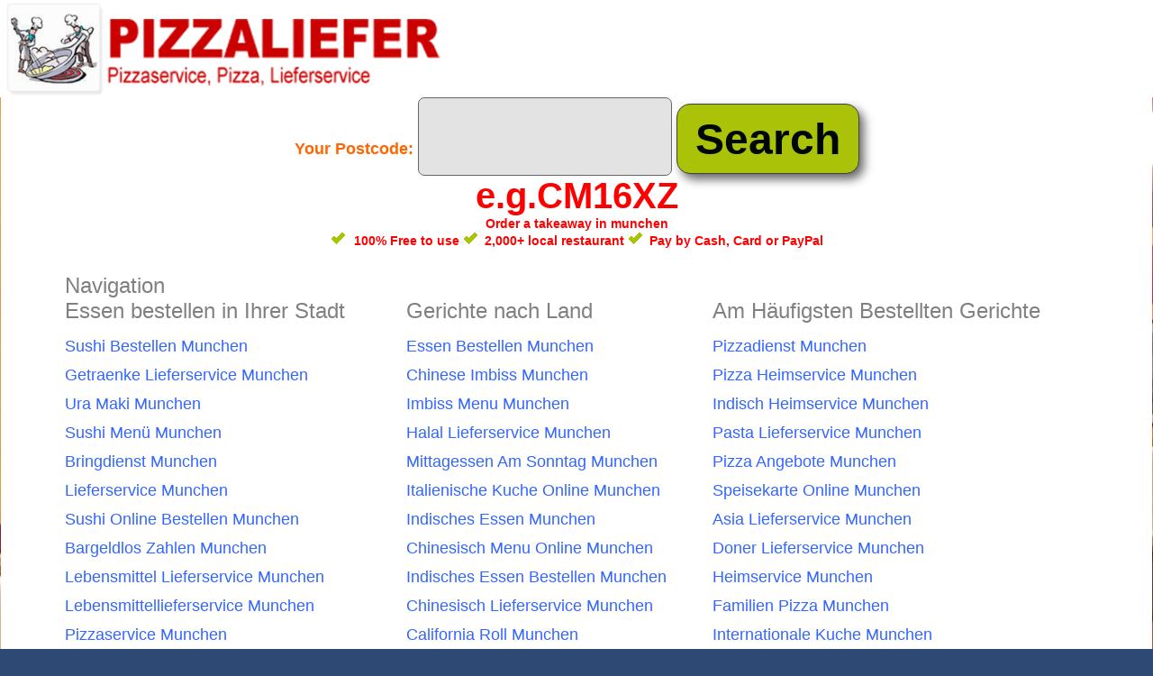

--- FILE ---
content_type: text/html; charset=UTF-8
request_url: https://www.pizzaliefer.net/pizza-angebote/munchen
body_size: 8967
content:




<HTML><HEAD>
<SCRIPT language=JavaScript SRC="/ShadowValidation.js" type=text/javascript></SCRIPT>
<script language="javascript" type="text/javascript">
function popitup(url) {
	newwindow=window.open(url,'name','height=450,width=500,left=250,top=200,scrollbars=yes');
	if (window.focus) {newwindow.focus()}
	return false;
	}

function show(){
	alert("Ihre PLZ");
	document.PLZSucheLeftForm.zipcode.focus();
}

</script>

<title>pizza-angebote-81549-Munchen, Indian Food munchen  , Halal Food munchen  , Chinese munchen  , Takeaway munchen   </title>
<meta http-equiv="Content-type" content="text/html; charset=utf-8" />
<meta name="description" content=".Order from local munchen  takeaways online with PIZZAORDER.CO.UK, the UK's leader pizza-angebote and food delivery with over 17,000 restaurant menus offering Indian Food munchen  , Halal Food munchen  , Chinese munchen  , Takeaway munchen  ,Thai and more in munchen  ." />
<meta name="robots" content="all" />
<meta name="keywords" content="pizza-angebote-81549-Munchen, Order Takeaway munchen  , Food Delivery munchen  , Order Food Online munchen  "  />


<link rel="canonical" href="https://pizzaliefer.net/pizza-angebote/munchen"/>




<LINK href="/scripts/site.css" type=text/css rel=stylesheet>
<LINK href="/scripts/indexstyle.css" type=text/css rel=stylesheet>
<style type="text/css">
<!--
a:link {
	text-decoration: none;
}
a:visited {
	text-decoration: none;
}
a:hover {
	text-decoration: none;
}
a:active {
	text-decoration: none;
}
.fairy {
	font-family: Verdana, Arial, Helvetica, sans-serif;
	font-size: 10px;
	color: #000;
	text-align: left;
}
body {
	margin-left: 0px;
	margin-top: 0px;
	margin-right: 0px;
	margin-bottom: 0px;
	background-image: url(https://pizzaliefer.net/images/bg.jpg);
}
.LeftTable tbody tr .LeftText div .LeftTable tbody tr .LeftText form .style62 table tr td table tr .style109 table tr td .fairy font {
	color: #000;
}
.searchbox {
	font-family: Verdana, Geneva, sans-serif;
	font-size: 40px;
	font-style: normal;
	font-weight: bold;
	font-variant: normal;
	text-decoration: none;
	color: #FFF;
	background-color: #A9C80F;
}
.type {
	font-family: Verdana, Geneva, sans-serif;
	font-size: 40px;
	font-weight: bold;
	color: #F00;
	text-decoration: none;
}
.LeftTable tbody tr .LeftText div .LeftTable tbody tr .LeftText form .style62 .fairy strong strong {
	font-size: 14px;
	text-align: center;
}
.align {
	text-align: right;
}
.fairy strong {
	text-align: center;
}
.style11 {
	color: #CC6600;
	font-weight: bold;
}
a:link {
	text-decoration: none;
	color: #000000;
}
a:visited {
	text-decoration: none;
}
a:hover {
	text-decoration: none;
}
a:active {
	text-decoration: none;
}
.style22 {color: #CC6600}

.specialLink { color:pink; }
a.specialLink:link {color: #FF0000; font-size: 16px;}
a.specialLink:visited {color: #FF0000; font-size: 16px;}
a.specialLink:hover {color: #FF0000; font-size: 16px;}
a.specialLink:active {color: #FF0000; font-size: 16px;}



-->
</style>

<style type="text/css">
<!--
.plz {
	font-size: 40px;
	font-style: normal;
	line-height: 60px;
	font-weight: bold;
	font-variant: normal;
	color: #000000;
	text-decoration: none;
	text-align: center;
	background-color: #a9c80f;
	letter-spacing: normal;
	vertical-align: super;
	word-spacing: normal;
	white-space: pre;
	display: marker;
	text-transform: none;
}
.search {
	color: #000000;
	font-size: 36px;
	font-style: normal;
	line-height: normal;
	font-weight: bold;
	font-variant: normal;
	text-transform: none;
	clear: none;
	float: none;
	height: auto;
	width: auto;
	border-top-style: none;
	border-right-style: none;
	border-bottom-style: none;
	border-left-style: none;
	list-style-type: none;
	position: fixed;
	letter-spacing: normal;
	vertical-align: top;
	word-spacing: normal;
	text-decoration: none;
}
.searchbox {
	font-size: 40px;
	font-style: normal;
	font-weight: bold;
	font-variant: normal;
	color: #FFF;
	text-decoration: none;
	font-family: "Arial Black", Gadget, sans-serif;
	background-color: #A9C80F;
}
.style37 {
	color: #000000;
	font-weight: bold;
}
.style61 {font-family: Verdana, Arial, Helvetica, sans-serif; color: #FF6600; font-size: 24px; font-weight: bold; }
.style81 {font-size: 12px; color: #FFFFFF; font-family: Verdana, Arial, Helvetica, sans-serif;}
.style28 {color: #FF0000; font-size: 14px; font-family: Verdana, Geneva, sans-serif; font-weight: bold; }


.searchbox1 {	font-family: Verdana, Geneva, sans-serif;
	font-size: 40px;
	font-style: normal;
	font-weight: bold;
	font-variant: normal;
	text-decoration: none;
	color: #FFF;
	background-color: #A9C80F;
}
.searchbox1 {	font-size: 50px;
	font-style: normal;
	line-height: none;
	font-weight: bold;
	font-variant: normal;
	text-transform: capitalize;
	color: #FFF;
	text-decoration: none;
	font-family: "Arial Black", Gadget, sans-serif;
	background-color: #A9C80F;
	border-top-style: none;
	border-right-style: none;
	border-bottom-style: none;
	border-left-style: none;
}
.style8 {font-size: 12px; color: #FC050B; font-family: Verdana, Arial, Helvetica, sans-serif;}
-->

.btn {
  -webkit-border-radius: 15;
  -moz-border-radius: 15;
	border-radius: 15px;
  -webkit-box-shadow: 5px 6px 11px #666666;
  -moz-box-shadow: 5px 6px 11px #666666;
	box-shadow: 5px 6px 11px #666666;
	font-family: Arial;
	color: #000805;
	font-size: 48px;
	background: #AAC208;
	padding: 11px 20px 10px 20px;
	text-decoration: none;
	font-style: normal;
	font-weight: bold;
	font-variant: normal;
}

.btn:hover {
	text-decoration: none;
	font-family: Arial, Helvetica, sans-serif;
	color: #000000;
	background-color: #CCCCCC;
}



.btn2 {
  -webkit-border-radius: 7;
  -moz-border-radius: 19;
  border-radius: 7px;
  font-family: Arial;
  color: #000805;
  font-size: 56px;
  background: #e3e3e3;
  padding: 10px 20px 10px 20px;
  border-top: solid #666666 1px;
  border-right: solid #666666 1px;
  border-bottom: solid #666666 1px;
  border-left: solid #666666 1px;
  text-decoration: none;
}

.btn:hover {
  background: #c7c7c7;
  text-decoration: none;
}
.btn21 {  -webkit-border-radius: 7;
  -moz-border-radius: 19;
  border-radius: 7px;
  font-family: Arial;
  color: #000805;
  font-size: 56px;
  background: #e3e3e3;
  padding: 10px 20px 10px 20px;
  border-top: solid #666666 1px;
  border-right: solid #666666 1px;
  border-bottom: solid #666666 1px;
  border-left: solid #666666 1px;
  text-decoration: none;
}
.btn1 {  -webkit-border-radius: 19;
  -moz-border-radius: 19;
  border-radius: 19px;
  -webkit-box-shadow: 5px 6px 11px #666666;
  -moz-box-shadow: 5px 6px 11px #666666;
  box-shadow: 5px 6px 11px #666666;
  font-family: Arial;
  color: #f7faf9;
  font-size: 20px;
  background: #9fd934;
  padding: 10px 20px 10px 20px;
  border-top: solid #666666 1px;
  border-right: solid #666666 1px;
  border-bottom: solid #666666 1px;
  border-left: solid #666666 1px;
  text-decoration: none;
}
.btn211 {-webkit-border-radius: 7;
  -moz-border-radius: 19;
  border-radius: 7px;
  font-family: Arial;
  color: #000805;
  font-size: 56px;
  background: #ffffff;
  padding: 10px 20px 10px 20px;
  border-top: solid #666666 1px;
  border-right: solid #666666 1px;
  border-bottom: solid #666666 1px;
  border-left: solid #666666 1px;
  text-decoration: none;
}

.btn3 {  -webkit-border-radius: 15;
  -moz-border-radius: 15;
	border-radius: 15px;
  -webkit-box-shadow: 5px 6px 11px #666666;
  -moz-box-shadow: 5px 6px 11px #666666;
	box-shadow: 5px 6px 11px #666666;
	font-family: Arial;
	color: #000805;
	font-size: 48px;
	background: #AAC208;
	padding: 11px 20px 10px 20px;
	text-decoration: none;
	font-style: normal;
	font-weight: bold;
	font-variant: normal;
}
.btn22 {  -webkit-border-radius: 7;
  -moz-border-radius: 19;
  border-radius: 7px;
  font-family: Arial;
  color: #000805;
  font-size: 56px;
  background: #e3e3e3;
  padding: 10px 20px 10px 20px;
  border-top: solid #666666 1px;
  border-right: solid #666666 1px;
  border-bottom: solid #666666 1px;
  border-left: solid #666666 1px;
  text-decoration: none;
}
.btn221 {-webkit-border-radius: 7;
  -moz-border-radius: 19;
  border-radius: 7px;
  font-family: Arial;
  color: #000805;
  font-size: 56px;
  background: #e3e3e3;
  padding: 10px 20px 10px 20px;
  border-top: solid #666666 1px;
  border-right: solid #666666 1px;
  border-bottom: solid #666666 1px;
  border-left: solid #666666 1px;
  text-decoration: none;
}
.btn31 {-webkit-border-radius: 15;
  -moz-border-radius: 15;
	border-radius: 15px;
  -webkit-box-shadow: 5px 6px 11px #666666;
  -moz-box-shadow: 5px 6px 11px #666666;
	box-shadow: 5px 6px 11px #666666;
	font-family: Arial;
	color: #000805;
	font-size: 48px;
	background: #AAC208;
	padding: 11px 20px 10px 20px;
	text-decoration: none;
	font-style: normal;
	font-weight: bold;
	font-variant: normal;
}
.btn2211 {-webkit-border-radius: 7;
  -moz-border-radius: 19;
  border-radius: 7px;
  font-family: Arial;
  color: #000805;
  font-size: 56px;
  background: #e3e3e3;
  padding: 10px 20px 10px 20px;
  border-top: solid #666666 1px;
  border-right: solid #666666 1px;
  border-bottom: solid #666666 1px;
  border-left: solid #666666 1px;
  text-decoration: none;
}
.btn311 {-webkit-border-radius: 15;
  -moz-border-radius: 15;
	border-radius: 15px;
  -webkit-box-shadow: 5px 6px 11px #666666;
  -moz-box-shadow: 5px 6px 11px #666666;
	box-shadow: 5px 6px 11px #666666;
	font-family: Arial;
	color: #000805;
	font-size: 48px;
	background: #AAC208;
	padding: 11px 20px 10px 20px;
	text-decoration: none;
	font-style: normal;
	font-weight: bold;
	font-variant: normal;
}
.btn22111 {-webkit-border-radius: 7;
  -moz-border-radius: 19;
  border-radius: 7px;
  font-family: Arial;
  color: #000805;
  font-size: 56px;
  background: #e3e3e3;
  padding: 10px 20px 10px 20px;
  border-top: solid #666666 1px;
  border-right: solid #666666 1px;
  border-bottom: solid #666666 1px;
  border-left: solid #666666 1px;
  text-decoration: none;
}
.btn3111 {-webkit-border-radius: 15;
  -moz-border-radius: 15;
	border-radius: 15px;
  -webkit-box-shadow: 5px 6px 11px #666666;
  -moz-box-shadow: 5px 6px 11px #666666;
	box-shadow: 5px 6px 11px #666666;
	font-family: Arial;
	color: #000805;
	font-size: 48px;
	background: #AAC208;
	padding: 11px 20px 10px 20px;
	text-decoration: none;
	font-style: normal;
	font-weight: bold;
	font-variant: normal;
}
.btn23 {  -webkit-border-radius: 7;
  -moz-border-radius: 19;
  border-radius: 7px;
  font-family: Arial;
  color: #000805;
  font-size: 56px;
  background: #e3e3e3;
  padding: 10px 20px 10px 20px;
  border-top: solid #666666 1px;
  border-right: solid #666666 1px;
  border-bottom: solid #666666 1px;
  border-left: solid #666666 1px;
  text-decoration: none;
}
.btn11 {-webkit-border-radius: 19;
  -moz-border-radius: 19;
  border-radius: 19px;
  -webkit-box-shadow: 5px 6px 11px #666666;
  -moz-box-shadow: 5px 6px 11px #666666;
  box-shadow: 5px 6px 11px #666666;
  font-family: Arial;
  color: #f7faf9;
  font-size: 43px;
  background: #9fd934;
  padding: 10px 20px 10px 20px;
  border-top: solid #666666 1px;
  border-right: solid #666666 1px;
  border-bottom: solid #666666 1px;
  border-left: solid #666666 1px;
  text-decoration: none;
}
.btn32 {-webkit-border-radius: 15;
  -moz-border-radius: 15;
	border-radius: 15px;
  -webkit-box-shadow: 5px 6px 11px #666666;
  -moz-box-shadow: 5px 6px 11px #666666;
	box-shadow: 5px 6px 11px #666666;
	font-family: Arial;
	color: #000805;
	font-size: 48px;
	background: #AAC208;
	padding: 11px 20px 10px 20px;
	text-decoration: none;
	font-style: normal;
	font-weight: bold;
	font-variant: normal;
}
.btn321 {-webkit-border-radius: 15;
  -moz-border-radius: 15;
	border-radius: 15px;
  -webkit-box-shadow: 5px 6px 11px #666666;
  -moz-box-shadow: 5px 6px 11px #666666;
	box-shadow: 5px 6px 11px #666666;
	font-family: Arial;
	color: #000805;
	font-size: 48px;
	background: #AAC208;
	padding: 11px 20px 10px 20px;
	text-decoration: none;
	font-style: normal;
	font-weight: bold;
	font-variant: normal;
}
</style>
<SCRIPT LANGUAGE="JavaScript">
window.onerror = null;
 var bName = navigator.appName;
 var bVer = parseInt(navigator.appVersion);
 var NS4 = (bName == "Netscape" && bVer >= 4);
 var IE4 = (bName == "Microsoft Internet Explorer" 
 && bVer >= 4);
 var NS3 = (bName == "Netscape" && bVer < 4);
 var IE3 = (bName == "Microsoft Internet Explorer" 
 && bVer < 4);
 var blink_speed=500;
 var i=0;
if (NS4 || IE4) {
 if (navigator.appName == "Netscape") {
 layerStyleRef="layer.";
 layerRef="document.layers";
 styleSwitch="";
 }else{
 layerStyleRef="layer.style.";
 layerRef="document.all";
 styleSwitch=".style";
 }
}
//BLINKING
function Blink(layerName){
 if (NS4 || IE4) { 
 if(i%2==0)
 {
 eval(layerRef+'["'+layerName+'"]'+
 styleSwitch+'.visibility="visible"');
 }
 else
 {
 eval(layerRef+'["'+layerName+'"]'+
 styleSwitch+'.visibility="hidden"');
 }
 } 
 if(i<1)
 {
 i++;
 } 
 else
 {
 i--
 }
 setTimeout("Blink('"+layerName+"')",blink_speed);
}
//  End -->


function toggle(id){
	var el = document.getElementById(id);
	if ( el.style.display != 'none' ) {
		el.style.display = 'none';
	}
	else {
		el.style.display = '';
	}
}
</script>
<meta http-equiv="Content-Type" content="text/html; charset=iso-8859-1"><script>utmx_section("Lieferservice")</script></noscript></HEAD>
<body leftmargin="0" topmargin="0" marginwidth="0" marginheight="0">
<TABLE width="100%" border=0 cellPadding=0 cellSpacing=0 class=MainTable>

  <COLGROUP>

  <COL width=140>

  <COL width=*>

  <COL width=160>
  </COLGROUP>

  <TBODY>

    <TR>
      <TD valign="top"><table width="100%"  border="0" cellpadding="0" cellspacing="0">
        <tr>
          <td width="43%" height="34" valign="top" bgcolor="#FFFFFF"><div align="left"> <span class="style11"> </span><span class="style22">
              <!--Takeaway, Order Food Online, Order Chinese, Takeaway Online, Pizza Online, Pizza Order, comment-->
              <!-- BEGIN Comm100 Live Chat Button Code -->
              </span>
                  <div id="comm100_ChatButton">
                    <div>
                      <div id="comm100_LiveChatDiv"><a href="http://pizzaorder.co.uk"><img src="https://pizzaliefer.net/images/allshoplogo.gif" alt="Find takeaway" width="494" height="108" border="0"></a>
                          <script src="http://chatserver.comm100.com/js/LiveChat.js?siteId=75291&amp;planId=2032&amp;partnerId=-1" type="text/javascript"></script>
                      </div>
                      <div id="comm100_track" style="z-index:99;"><a href="http://www.comm100.com/livechat/" style="text-decoration:none;color:#555" target="_blank"><b> </b></a></div>
                    </div>
                  </div>
            <!-- End Comm100 Live Chat Button Code -->
          </div></td>
          <td width="57%" height="34" valign="top" bgcolor="#FFFFFF"><div align="right">
                          <br>
          </div></td>
        </tr>
      </table></TD>
    </TR>
    <TR>

      <TD width="100%" valign="top"><TABLE width="95%" border=0 align=left cellPadding=0 cellSpacing=0 class=ContentTable style="TABLE-LAYOUT: fixed">

          <TBODY>

            <TR>

              <TD width="1099"><!-- FORM style="MARGIN-TOP: 0pt" name=PLZSucheCenterForm method=post target=_self -->

                  <DIV id=LogoBox_InfoBox style="Z-INDEX: 1000; LEFT: 0px; VISIBILITY: hidden; WIDTH: 216px; POSITION: absolute; TOP: 0px; min-width: 216px">

                    <TABLE style="BORDER-RIGHT: 0pt; TABLE-LAYOUT: fixed; BORDER-TOP: 0pt; BORDER-LEFT: 0pt; BORDER-BOTTOM: 0pt" 

            cellSpacing=0 borderColorDark=#ffffff cellPadding=0 width="100%" borderColorLight=#707070 border=1>

                      <COLGROUP>

                      <COL width=4>

                      <COL width=*>

                      <COL width=3>
                      </COLGROUP>

                      <TBODY>

                        <TR>

                          <TD></TD>

                          <TD></TD>

                          <TD></TD>
                        </TR>

                        <TR>

                          <TD class=InfoBoxHeader 

                style="PADDING-RIGHT: 2px; PADDING-LEFT: 2px; PADDING-BOTTOM: 2px; PADDING-TOP: 2px; BORDER-BOTTOM: 0px; TEXT-ALIGN: center" 

                colSpan=2 rowSpan=2>Takeaways Information</TD>

                          <TD style="BORDER-RIGHT: 0pt; BORDER-TOP: 0pt; BORDER-LEFT: 0pt; BORDER-BOTTOM: 0pt; HEIGHT: 1px"></TD>
                        </TR>

                        <TR>

                          <TD 

                style="BORDER-RIGHT: 0pt; BORDER-TOP: 0pt; BORDER-LEFT: 0pt; BORDER-BOTTOM: 0pt; HEIGHT: 3px; BACKGROUND-COLOR: black"></TD>
                        </TR>

                        <TR>

                          <TD class=InfoBoxText 

                style="PADDING-RIGHT: 2px; BORDER-TOP: 0px; PADDING-LEFT: 2px; PADDING-BOTTOM: 2px; PADDING-TOP: 2px" colSpan=2><TABLE height="100%" cellSpacing=0 cellPadding=0 width="100%">

                              <TBODY>

                                <TR>

                                  <TD class=InfoBoxText 

                      style="VERTICAL-ALIGN: middle; WIDTH: 206px; BACKGROUND-COLOR: #e0e0e0; TEXT-ALIGN: center" width="100%" height=153><IMG 

                    id=LogoBoxImage></TD>
                                </TR>
                              </TBODY>

                            </TABLE></TD>

                          <TD 

                style="BORDER-RIGHT: 0pt; BORDER-TOP: 0pt; BORDER-LEFT: 0pt; BORDER-BOTTOM: 0pt; BACKGROUND-COLOR: black"></TD>
                        </TR>

                        <TR>

                          <TD 

                style="BORDER-RIGHT: 0pt; BORDER-TOP: 0pt; BORDER-LEFT: 0pt; BORDER-BOTTOM: 0pt; HEIGHT: 4px"></TD>

                          <TD 

                style="BORDER-RIGHT: 0pt; BORDER-TOP: 0pt; BORDER-LEFT: 0pt; BORDER-BOTTOM: 0pt; BACKGROUND-COLOR: black" colSpan=2></TD>
                        </TR>
                      </TBODY>
                    </TABLE>
                  </DIV>

                  <DIV id=BewertungeninfoBox_InfoBox style="Z-INDEX: 1000; LEFT: 0px; VISIBILITY: hidden; WIDTH: 350px; POSITION: absolute; TOP: 0px; min-width: 350px">

                    <TABLE 

            style="BORDER-RIGHT: 0pt; TABLE-LAYOUT: fixed; BORDER-TOP: 0pt; BORDER-LEFT: 0pt; BORDER-BOTTOM: 0pt" 

            cellSpacing=0 borderColorDark=#ffffff cellPadding=0 width="100%" borderColorLight=#707070 border=1>

                      <COLGROUP>

                      <COL width=4>

                      <COL width=*>

                      <COL width=3>
                      </COLGROUP>

                      <TBODY>

                        <TR>

                          <TD></TD>

                          <TD></TD>

                          <TD></TD>
                        </TR>

                        <TR>

                          <TD class=InfoBoxHeader 

                style="PADDING-RIGHT: 2px; PADDING-LEFT: 2px; PADDING-BOTTOM: 2px; PADDING-TOP: 2px; BORDER-BOTTOM: 0px; TEXT-ALIGN: center" 

                colSpan=2 rowSpan=2>Details zu den Kundenbewertungen</TD>

                          <TD 

                style="BORDER-RIGHT: 0pt; BORDER-TOP: 0pt; BORDER-LEFT: 0pt; BORDER-BOTTOM: 0pt; HEIGHT: 1px"></TD>
                        </TR>

                        <TR>

                          <TD 

                style="BORDER-RIGHT: 0pt; BORDER-TOP: 0pt; BORDER-LEFT: 0pt; BORDER-BOTTOM: 0pt; HEIGHT: 3px; BACKGROUND-COLOR: black"></TD>
                        </TR>

                        <TR>

                          <TD class=InfoBoxText 

                style="PADDING-RIGHT: 2px; BORDER-TOP: 0px; PADDING-LEFT: 2px; PADDING-BOTTOM: 2px; PADDING-TOP: 2px" 

                colSpan=2><DIV id=BewertungeninfoText></DIV></TD>

                          <TD 

                style="BORDER-RIGHT: 0pt; BORDER-TOP: 0pt; BORDER-LEFT: 0pt; BORDER-BOTTOM: 0pt; BACKGROUND-COLOR: black"></TD>
                        </TR>

                        <TR>

                          <TD 

                style="BORDER-RIGHT: 0pt; BORDER-TOP: 0pt; BORDER-LEFT: 0pt; BORDER-BOTTOM: 0pt; HEIGHT: 4px"></TD>

                          <TD 

                style="BORDER-RIGHT: 0pt; BORDER-TOP: 0pt; BORDER-LEFT: 0pt; BORDER-BOTTOM: 0pt; BACKGROUND-COLOR: black" 

                colSpan=2></TD>
                        </TR>
                      </TBODY>
                    </TABLE>
                  </DIV>

                  <DIV id=SortierungBox_InfoBox style="Z-INDEX: 1000; LEFT: 0px; VISIBILITY: hidden; WIDTH: 220px; POSITION: absolute; TOP: 0px; min-width: 220px">

                    <TABLE 

            style="BORDER-RIGHT: 0pt; TABLE-LAYOUT: fixed; BORDER-TOP: 0pt; BORDER-LEFT: 0pt; BORDER-BOTTOM: 0pt" 

            cellSpacing=0 borderColorDark=#ffffff cellPadding=0 width="100%" 

            borderColorLight=#707070 border=1>

                      <COLGROUP>

                      <COL width=4>

                      <COL width=*>

                      <COL width=3>
                      </COLGROUP>

                      <TBODY>

                        <TR>

                          <TD></TD>

                          <TD></TD>

                          <TD></TD>
                        </TR>

                        <TR>

                          <TD class=InfoBoxHeader 

                style="PADDING-RIGHT: 2px; PADDING-LEFT: 2px; PADDING-BOTTOM: 2px; PADDING-TOP: 2px; BORDER-BOTTOM: 0px; TEXT-ALIGN: center" 

                colSpan=2 rowSpan=2>Sortierung</TD>

                          <TD 

                style="BORDER-RIGHT: 0pt; BORDER-TOP: 0pt; BORDER-LEFT: 0pt; BORDER-BOTTOM: 0pt; HEIGHT: 1px"></TD>
                        </TR>

                        <TR>

                          <TD 

                style="BORDER-RIGHT: 0pt; BORDER-TOP: 0pt; BORDER-LEFT: 0pt; BORDER-BOTTOM: 0pt; HEIGHT: 3px; BACKGROUND-COLOR: black"></TD>
                        </TR>

                        <TR>

                          <TD class=InfoBoxText 

                style="PADDING-RIGHT: 2px; BORDER-TOP: 0px; PADDING-LEFT: 2px; PADDING-BOTTOM: 2px; PADDING-TOP: 2px" 

                colSpan=2><TABLE cellSpacing=0 cellPadding=0 width="100%" border=0>

                              <TBODY>

                                <TR>

                                  <TD><INPUT class=KategorieBox id=rank type=radio CHECKED value=rank

                        style="BORDER-RIGHT: 0px; BORDER-TOP: 0px; BORDER-LEFT: 0px; BORDER-BOTTOM: 0px" 

                        name=sort>                                  </TD>

                                  <TD class=KategorieBox 

                      style="FONT-SIZE: 10pt; PADDING-TOP: 2px" 

                        width="100%"><LABEL for=rank><B>Ranking</B> (normale Einstellung)</LABEL></TD>
                                </TR>

                                <TR>

                                  <TD><INPUT class=KategorieBox id=alter 

                        style="BORDER-RIGHT: 0px; BORDER-TOP: 0px; BORDER-LEFT: 0px; BORDER-BOTTOM: 0px" 

                        type=radio value=alter name=sort>                                  </TD>

                                  <TD class=KategorieBox 

                      style="FONT-SIZE: 10pt; PADDING-TOP: 2px" 

                        width="100%"><LABEL for=alter><B>Alter</B> (�ltester Shop 

                                    

                                    zuerst)</LABEL></TD>
                                </TR>

                                <TR>

                                  <TD><INPUT class=KategorieBox id=name  type=radio value=name 

                        style="BORDER-RIGHT: 0px; BORDER-TOP: 0px; BORDER-LEFT: 0px; BORDER-BOTTOM: 0px" 

                        name=sort>                                  </TD>

                                  <TD class=KategorieBox 

                      style="FONT-SIZE: 10pt; PADDING-TOP: 2px" 

                        width="100%"><LABEL 

                    for=name><B>Name</B></LABEL></TD>
                                </TR>
                              </TBODY>

                            </TABLE>

                            <TABLE cellSpacing=0 cellPadding=0 width="100%">

                              <TBODY>

                                <TR>

                                  <TD width="50%"><INPUT class=submit style="WIDTH: 100%" onclick=document.PLZSucheCenterForm.submit() type=button value=Sortieren!>                                  </TD>

                                  <TD width="50%"><INPUT class=submit style="WIDTH: 100%; BACKGROUND-COLOR: #b0b0b0" onclick='HideInfoBox(document.getElementById("SortierungBox"))' type=button value=Schliessen>                                  </TD>
                                </TR>
                              </TBODY>
                            </TABLE></TD>

                          <TD 

                style="BORDER-RIGHT: 0pt; BORDER-TOP: 0pt; BORDER-LEFT: 0pt; BORDER-BOTTOM: 0pt; BACKGROUND-COLOR: black"></TD>
                        </TR>

                        <TR>

                          <TD 

                style="BORDER-RIGHT: 0pt; BORDER-TOP: 0pt; BORDER-LEFT: 0pt; BORDER-BOTTOM: 0pt; HEIGHT: 4px"></TD>

                          <TD 

                style="BORDER-RIGHT: 0pt; BORDER-TOP: 0pt; BORDER-LEFT: 0pt; BORDER-BOTTOM: 0pt; BACKGROUND-COLOR: black" 

                colSpan=2></TD>
                        </TR>
                      </TBODY>
                    </TABLE>
                  </DIV>

                  <DIV id=ShopinfoBox_InfoBox style="Z-INDEX: 1000; LEFT: 0px; VISIBILITY: hidden; WIDTH: 176px; POSITION: absolute; TOP: 0px; min-width: 176px">

                    <TABLE 

            style="BORDER-RIGHT: 0pt; TABLE-LAYOUT: fixed; BORDER-TOP: 0pt; BORDER-LEFT: 0pt; BORDER-BOTTOM: 0pt" 

            cellSpacing=0 borderColorDark=#ffffff cellPadding=0 width="100%" 

            borderColorLight=#707070 border=1>

                      <COLGROUP>

                      <COL width=4>

                      <COL width=*>

                      <COL width=3>
                      </COLGROUP>

                      <TBODY>

                        <TR>

                          <TD></TD>

                          <TD></TD>

                          <TD></TD>
                        </TR>

                        <TR>

                          <TD class=InfoBoxHeader 

                style="PADDING-RIGHT: 2px; PADDING-LEFT: 2px; PADDING-BOTTOM: 2px; PADDING-TOP: 2px; BORDER-BOTTOM: 0px; TEXT-ALIGN: center" 

                colSpan=2 rowSpan=2>Bestellzeiten</TD>

                          <TD 

                style="BORDER-RIGHT: 0pt; BORDER-TOP: 0pt; BORDER-LEFT: 0pt; BORDER-BOTTOM: 0pt; HEIGHT: 1px"></TD>
                        </TR>

                        <TR>

                          <TD 

                style="BORDER-RIGHT: 0pt; BORDER-TOP: 0pt; BORDER-LEFT: 0pt; BORDER-BOTTOM: 0pt; HEIGHT: 3px; BACKGROUND-COLOR: black"></TD>
                        </TR>

                        <TR>

                          <TD class=InfoBoxText 

                style="PADDING-RIGHT: 2px; BORDER-TOP: 0px; PADDING-LEFT: 2px; PADDING-BOTTOM: 2px; PADDING-TOP: 2px" colSpan=2><DIV id=ShopinfoText style="TEXT-ALIGN: center"></DIV></TD>

                          <TD 

                style="BORDER-RIGHT: 0pt; BORDER-TOP: 0pt; BORDER-LEFT: 0pt; BORDER-BOTTOM: 0pt; BACKGROUND-COLOR: black"></TD>
                        </TR>

                        <TR>

                          <TD 

                style="BORDER-RIGHT: 0pt; BORDER-TOP: 0pt; BORDER-LEFT: 0pt; BORDER-BOTTOM: 0pt; HEIGHT: 4px"></TD>

                          <TD 

                style="BORDER-RIGHT: 0pt; BORDER-TOP: 0pt; BORDER-LEFT: 0pt; BORDER-BOTTOM: 0pt; BACKGROUND-COLOR: black" colSpan=2></TD>
                        </TR>
                      </TBODY>
                    </TABLE>
                  </DIV>
                  <table width="66%" border=0 align=left cellpadding=0 cellspacing=0 style="MARGIN: 0pt; WIDTH: 100%">

                    <tbody>

                      <tr>

                        <td width="28%"></td>

                        <td width="72%"></td>
                      </tr>
					  <tr>
                        
					  
					  
					  
					  
					  <td colspan=6 align="left" valign="top" style="background-color:#FFFFFF;FONT-SIZE: 95%">
					   		
                          						  
							<form action="/allshops.php" method=POST name=PLZSucheLeftForm style="line-height: normal; font-family: Verdana, Geneva, sans-serif; font-style: normal; font-size: 18px; MARGIN-TOP: 0pt; color: #C51710; font-weight: bold; text-align: left;" onSubmit="return Validate(this);" SHOW_ALERT="1">
                            <div align="center">
                              <div align="left"></div>
                              <div align="center"><b><font color="#FF6600"><font face="Verdana, Arial, Helvetica, sans-serif"><font size="4">Your Postcode:</font></font></font></b> <font color="#FF6600">
                              <!-- input type=text maxlength=5 size=8 name=zipcode -->
                              <input name="zipcode" type="text" class="btn22111" size="6" maxlength="10" minlength="5" validate="not_empty" msg="Please enter a full postcode to find the restaurants in your area">
                                </font> <font color="#FF6600">
                                  <input name="btnsubmit" type="submit" class="btn" value="Search">
                                  </font> <strong class="type"><strong> <br>
                                  e.g.CM16XZ<br>
                                  <b class="type"><strong class="style28">Order a takeaway in munchen  </strong></b></strong></strong><br>
                                  <strong><img width="16" height="16" src="https://pizzaliefer.net/images/tick_01aa.png" alt="">&nbsp; <span class="style28">100% Free</span></strong><span class="style28">&nbsp;to use&nbsp;<strong><img width="16" height="16" src="https://pizzaliefer.net/images/tick_01aa.png" alt="">&nbsp; 2,000+</strong>&nbsp;<strong>local restaurant</strong>&nbsp;<strong><img width="16" height="16" src="https://pizzaliefer.net/images/tick_01aa.png" alt="">&nbsp;&nbsp;</strong>Pay by&nbsp;<strong>Cash, Card or PayPal</strong></span></div>
                            </div>
                        </form>	
						  						</td>
					  </tr>
					  <tr><td colspan="10">
					    <tr><td colspan="10" style="BACKGROUND-COLOR: #fff"><p>&nbsp;</p>
<table style="width: 1151px; height: 879px; margin-left: auto; margin-right: auto;" border="0" cellspacing="5" cellpadding="2">
<tbody>
<tr>
<td class="Heading">
<div class="Heading" align="left"><span style="color: #808080; font-size: x-large;">Navigation</span></div>
<div class="Heading" align="left"><span style="color: #808080; font-size: x-large;">Essen bestellen in Ihrer Stadt</span></div>
</td>
<td class="Heading" align="left" valign="top">
<p><span style="color: #808080; font-size: x-large;"><br />Gerichte nach Land</span></p>
</td>
<td class="Heading" align="left" valign="top">
<p><span style="color: #808080;"><span style="font-size: x-large;"><br /></span><span style="font-size: x-large;">Am H&auml;ufigsten Bestellten Gerichte</span></span></p>
</td>
</tr>
<tr>
<td class="Links" align="left" valign="top" width="370"><span style="color: #3366ff; font-size: medium;"><a href="https://www.pizzaliefer.net/sushi-bestellen/munchen" target="keywords"><span style="color: #3366ff;">Sushi Bestellen Munchen</span></a></span></td>
<td class="Links" align="left" valign="top"><span style="color: #3366ff; font-size: medium;"><a href="https://www.pizzaliefer.net/essen-bestellen/munchen"><span style="color: #3366ff;">Essen Bestellen Munchen </span></a></span></td>
<td class="Links" align="left" valign="top"><span style="color: #3366ff; font-size: medium;"><a href="https://www.pizzaliefer.net/pizzadienst/munchen"><span style="color: #3366ff;">Pizzadienst Munchen</span></a></span></td>
</tr>
<tr>
<td class="Links" align="left" valign="top"><span style="color: #3366ff; font-size: medium;"><a href="https://www.pizzaliefer.net/getraenke-lieferservice/munchen"><span style="color: #3366ff;">Getraenke Lieferservice Munchen</span></a></span></td>
<td class="Links" align="left" valign="top"><span style="color: #3366ff; font-size: medium;"><a href="https://www.pizzaliefer.net/chinese-imbiss/munchen"><span style="color: #3366ff;"> Chinese Imbiss Munchen </span></a></span></td>
<td class="Links" align="left" valign="top"><span style="color: #3366ff; font-size: medium;"><a href="https://www.pizzaliefer.net/pizza-heimservice/munchen"><span style="color: #3366ff;">Pizza Heimservice Munchen</span></a></span></td>
</tr>
<tr>
<td class="Links" align="left" valign="top"><span style="color: #3366ff; font-size: medium;"><a href="https://www.pizzaliefer.net/ura-maki/munchen"><span style="color: #3366ff;">Ura Maki Munchen</span></a></span></td>
<td class="Links" align="left" valign="top"><span style="color: #3366ff; font-size: medium;"><a href="https://www.pizzaliefer.net/imbiss-menu/munchen"><span style="color: #3366ff;">Imbiss Menu Munchen </span></a></span></td>
<td class="Links" align="left" valign="top"><span class="style2" style="color: #3366ff; font-size: medium;"><a href="https://www.pizzaliefer.net/indisch-heimservice/munchen"><span style="color: #3366ff;">Indisch Heimservice Munchen</span></a></span></td>
</tr>
<tr>
<td class="Links" align="left" valign="top"><span style="color: #3366ff; font-size: medium;"><a href="https://www.pizzaliefer.net/sushi-menu/munchen"><span style="color: #3366ff;">Sushi Men&uuml; Munchen</span></a></span></td>
<td class="Links" align="left" valign="top"><span style="color: #3366ff; font-size: medium;"><a href="https://www.pizzaliefer.net/halal-lieferservice/munchen"><span style="color: #3366ff;">Halal Lieferservice Munchen</span></a></span></td>
<td class="style1" align="left" valign="top"><span style="color: #3366ff; font-size: medium;"><a href="https://www.pizzaliefer.net/pasta-lieferservice/munchen"><span style="color: #3366ff;">Pasta Lieferservice Munchen</span></a></span></td>
</tr>
<tr>
<td class="Links" align="left" valign="top"><span style="color: #3366ff; font-size: medium;"><a href="https://www.pizzaliefer.net/bringdienst/munchen"><span style="color: #3366ff;">Bringdienst Munchen</span></a></span></td>
<td class="Links" align="left" valign="top"><span style="color: #3366ff; font-size: medium;"><a href="https://www.pizzaliefer.net/mittagessen-am-sonntag/munchen"><span style="color: #3366ff;">Mittagessen Am Sonntag Munchen</span></a></span></td>
<td class="Links" align="left" valign="top"><span style="color: #3366ff; font-size: medium;"><a href="https://www.pizzaliefer.net/pizza-angebote/munchen"><span style="color: #3366ff;">Pizza Angebote Munchen</span></a></span></td>
</tr>
<tr>
<td class="Links" align="left" valign="top"><span style="color: #3366ff; font-size: medium;"><a href="https://www.pizzaliefer.net/lieferservice/munchen"><span style="color: #3366ff;">Lieferservice Munchen</span></a></span></td>
<td class="Links" align="left" valign="top"><span style="color: #3366ff; font-size: medium;"><a href="https://www.pizzaliefer.net/italienische-kuche-online/munchen"><span style="color: #3366ff;">Italienische Kuche Online Munchen</span></a></span></td>
<td class="Links" align="left" valign="top"><span style="color: #3366ff; font-size: medium;"><a href="https://www.pizzaliefer.net/speisekarte-online/munchen"><span style="color: #3366ff;">Speisekarte Online Munchen</span></a></span></td>
</tr>
<tr>
<td class="Links" align="left" valign="top"><span style="color: #3366ff; font-size: medium;"><a href="https://www.pizzaliefer.net/sushi-online-bestellen/munchen"><span style="color: #3366ff;">Sushi Online Bestellen Munchen</span></a></span></td>
<td class="Links" align="left" valign="top"><span style="color: #3366ff; font-size: medium;"><a href="https://www.pizzaliefer.net/indisches-essen/munchen"><span style="color: #3366ff;">Indisches Essen Munchen </span></a></span></td>
<td class="Links" align="left" valign="top"><span style="color: #3366ff; font-size: medium;"><a href="https://www.pizzaliefer.net/asia-lieferservice/munchen"><span style="color: #3366ff;">Asia Lieferservice Munchen</span></a></span></td>
</tr>
<tr>
<td class="Links" align="left" valign="top"><span style="color: #3366ff; font-size: medium;"><a href="https://www.pizzaliefer.net/bargeldlos-zahlen/munchen"><span style="color: #3366ff;">Bargeldlos Zahlen Munchen</span></a></span></td>
<td class="Links" align="left" valign="top"><span style="color: #3366ff; font-size: medium;"><a href="https://www.pizzaliefer.net/chinesisch-menu-online/munchen"><span style="color: #3366ff;">Chinesisch Menu Online Munchen</span></a></span></td>
<td class="Links" align="left" valign="top"><span style="color: #3366ff; font-size: medium;"><a href="https://www.pizzaliefer.net/doner-lieferservice/munchen"><span style="color: #3366ff;">Doner Lieferservice Munchen</span></a></span></td>
</tr>
<tr>
<td class="Links" align="left" valign="top"><span style="color: #3366ff; font-size: medium;"><a href="https://www.pizzaliefer.net/lebensmittel-lieferservice/munchen"><span style="color: #3366ff;">Lebensmittel Lieferservice Munchen</span></a></span></td>
<td class="Links" align="left" valign="top"><span style="color: #3366ff; font-size: medium;"><a href="https://www.pizzaliefer.net/indisches-essen-bestellen/munchen"><span style="color: #3366ff;">Indisches Essen Bestellen Munchen</span></a></span></td>
<td class="Links" align="left" valign="top"><span style="color: #3366ff; font-size: medium;"><a href="https://www.pizzaliefer.net/heimservice/munchen"><span style="color: #3366ff;">Heimservice Munchen</span></a></span></td>
</tr>
<tr>
<td class="Links" align="left" valign="top"><span style="color: #3366ff; font-size: medium;"><a href="https://www.pizzaliefer.net/lebensmittellieferservice/munchen"><span style="color: #3366ff;">Lebensmittellieferservice Munchen</span></a></span></td>
<td class="Links" align="left" valign="top"><span style="color: #3366ff; font-size: medium;"><a href="https://www.pizzaliefer.net/chinesisch-lieferservice/munchen"><span style="color: #3366ff;">Chinesisch Lieferservice Munchen</span></a></span></td>
<td class="Links" align="left" valign="top"><span style="color: #3366ff; font-size: medium;"><a href="https://www.pizzaliefer.net/familien-pizza/munchen"><span style="color: #3366ff;">Familien Pizza Munchen</span></a></span></td>
</tr>
<tr>
<td class="Links" align="left" valign="top"><span style="color: #3366ff; font-size: medium;"><a href="https://www.pizzaliefer.net/pizzaservice/munchen"><span style="color: #3366ff;">Pizzaservice Munchen</span></a></span></td>
<td class="Links" align="left" valign="top"><span style="color: #3366ff; font-size: medium;"><a href="https://www.pizzaliefer.net/california-roll/munchen"><span style="color: #3366ff;">California Roll Munchen</span></a></span></td>
<td class="Links" align="left" valign="top"><span style="color: #3366ff; font-size: medium;"><a href="https://www.pizzaliefer.net/internationale-kuche/munchen"><span style="color: #3366ff;">Internationale Kuche Munchen</span></a></span></td>
</tr>
<tr>
<td class="Links" align="left" valign="top"><span style="color: #3366ff; font-size: medium;"><a href="https://www.pizzaliefer.net/catering/munchen"><span style="color: #3366ff;">Catering Munchen</span></a></span></td>
<td class="Links" align="left" valign="top"><span style="color: #3366ff; font-size: medium;"><a href="https://www.pizzaliefer.net/event-catering/munchen"><span style="color: #3366ff;">Event Catering Munchen</span></a></span></td>
<td class="Links" align="left" valign="top"><span style="color: #3366ff; font-size: medium;"><a href="https://www.pizzaliefer.net/lieferservice-mexikanisch/munchen"><span style="color: #3366ff;">Lieferservice Mexikanisch Munchen</span></a></span></td>
</tr>
<tr>
<td class="Heading" align="left" valign="top">&nbsp;</td>
<td class="Heading" align="left" valign="top">&nbsp;</td>
<td class="Links" align="left" valign="top">&nbsp;</td>
</tr>
<tr>
<td class="Heading" align="left" valign="top"><span style="color: #808080; font-size: x-large;">Lieferservice in Ihre Stadt</span></td>
<td class="Heading" align="left" valign="top"><span style="color: #808080; font-size: x-large;">Gerichte nach Produkt</span></td>
<td class="Links" align="left" valign="top">&nbsp;</td>
</tr>
<tr>
<td class="Links" align="left" valign="top"><span style="color: #3366ff; font-size: medium;"><a href="https://www.pizzaliefer.net/food-catering/munchen"><span style="color: #3366ff;">Food Catering Munchen </span></a></span></td>
<td class="Links" align="left" valign="top"><span style="color: #3366ff; font-size: medium;"><a href="https://www.pizzaliefer.net/pizzablech/munchen"><span style="color: #3366ff;">Pizzablech Munchen</span></a></span></td>
<td class="Links" align="left" valign="top">&nbsp;</td>
</tr>
<tr>
<td class="style1" align="left" valign="top"><span style="color: #3366ff; font-size: medium;"><a href="https://www.pizzaliefer.net/gemuesekiste/munchen"><span style="color: #3366ff;">Gemuesekiste Munchen</span></a></span></td>
<td class="Links" align="left" valign="top"><span style="color: #3366ff; font-size: medium;"><a href="https://www.pizzaliefer.net/burger-lieferservice/munchen"><span style="color: #3366ff;">Burger Lieferservice Munchen</span></a></span></td>
<td class="Links" align="left" valign="top">&nbsp;</td>
</tr>
<tr>
<td class="Links" align="left" valign="top"><span style="color: #3366ff; font-size: medium;"><a href="https://www.pizzaliefer.net/homeservice/munchen"><span style="color: #3366ff;">Homeservice Munchen</span></a></span></td>
<td class="Links" align="left" valign="top"><span style="color: #3366ff; font-size: medium;"><a href="https://www.pizzaliefer.net/nachts-essen-bestellen/munchen"><span style="color: #3366ff;">Nachts Essen Bestellen Munchen</span></a></span></td>
<td class="Links" align="left" valign="top">&nbsp;</td>
</tr>
<tr>
<td class="Links" align="left" valign="top"><span style="color: #3366ff; font-size: medium;"><a href="https://www.pizzaliefer.net/obstkorb/munchen"><span style="color: #3366ff;">Obstkorb Munchen</span></a></span></td>
<td class="Links" align="left" valign="top"><span style="color: #3366ff; font-size: medium;"><a href="https://www.pizzaliefer.net/china-bringdienst/munchen"><span style="color: #3366ff;">China Bringdienst Munchen</span></a></span></td>
<td class="Links" align="left" valign="top">&nbsp;</td>
</tr>
<tr>
<td class="Links" align="left" valign="top"><span style="color: #3366ff; font-size: medium;"><a href="https://www.pizzaliefer.net/obst-lieferservice/munchen"><span style="color: #3366ff;">Obst Lieferservice Munchen</span></a></span></td>
<td class="Links" align="left" valign="top"><span style="color: #3366ff; font-size: medium;"><a href="https://www.pizzaliefer.net/pizza-pasta/munchen"><span style="color: #3366ff;">Pizza Pasta Munchen</span></a></span></td>
<td class="Links" align="left" valign="top">&nbsp;</td>
</tr>
<tr>
<td class="Links" align="left" valign="top"><span style="color: #3366ff; font-size: medium;"><a href="https://www.pizzaliefer.net/office-catering/munchen"><span style="color: #3366ff;">Office Catering Munchen</span></a></span></td>
<td class="Links" align="left" valign="top"><span style="color: #3366ff; font-size: medium;"><a href="https://www.pizzaliefer.net/pizza-bestellen/munchen"><span style="color: #3366ff;">Pizza Bestellen Munchen</span></a></span></td>
<td class="Links" align="left" valign="top">&nbsp;</td>
</tr>
<tr>
<td class="Links" align="left" valign="top"><span style="color: #3366ff; font-size: medium;"><a href="https://www.pizzaliefer.net/online-supermarkt/munchen"><span style="color: #3366ff;">Online Supermarkt Munchen</span></a></span></td>
<td class="Links" align="left" valign="top"><span style="color: #3366ff; font-size: medium;"><a href="https://www.pizzaliefer.net/pizza/munchen"><span style="color: #3366ff;">Pizza Munchen</span></a></span></td>
<td class="Links" align="left" valign="top">&nbsp;</td>
</tr>
<tr>
<td class="Links" align="left" valign="top"><span style="color: #3366ff; font-size: medium;"><a href="https://www.pizzaliefer.net/pizza-express-lieferung/munchen"><span style="color: #3366ff;">Pizza Express Lieferung Munchen</span></a></span></td>
<td class="Links" align="left" valign="top"><span style="color: #3366ff; font-size: medium;"><a href="https://www.pizzaliefer.net/pizzeria/munchen"><span style="color: #3366ff;">Pizzeria Munchen</span></a></span></td>
<td class="Links" align="left" valign="top">&nbsp;</td>
</tr>
<tr>
<td class="Links" align="left" valign="top"><span style="color: #3366ff; font-size: medium;"><a href="https://www.pizzaliefer.net/seafood/munchen"><span style="color: #3366ff;">Seafood Munchen</span></a></span></td>
<td class="Links" align="left" valign="top"><span style="color: #3366ff; font-size: medium;"><a href="https://www.pizzaliefer.net/asiatischer-lieferservice/munchen"><span style="color: #3366ff;">Asiatischer Lieferservice Munchen</span></a></span></td>
<td class="Links" align="left" valign="top">&nbsp;</td>
</tr>
<tr>
<td class="Links" align="left" valign="top"><span style="color: #3366ff; font-size: medium;"><a href="https://www.pizzaliefer.net/tempura/munchen"><span style="color: #3366ff;">Tempura Munchen</span></a></span></td>
<td class="Links" align="left" valign="top"><span style="color: #3366ff; font-size: medium;"><a href="https://www.pizzaliefer.net/pizza-taxi/munchen"><span style="color: #3366ff;">Pizza Taxi Munchen</span></a></span></td>
<td class="Links" align="left" valign="top">&nbsp;</td>
</tr>
<tr>
<td class="Links" align="left" valign="top"><span style="color: #3366ff; font-size: medium;"><a href="https://www.pizzaliefer.net/sushi-express-lieferung/munchen"><span style="color: #3366ff;">Sushi Express Lieferung Munchen</span></a></span></td>
<td class="Heading" align="left" valign="top">&nbsp;</td>
<td class="Heading" style="text-align: center;" align="left" valign="top">&nbsp;</td>
</tr>
</tbody>
</table></td></tr>				      </td></tr>
                    </tbody>
                </table>
              <!-- /FORM --></TD>
            </TR>
          </TBODY>
      </TABLE></TD>
    </TR>
    
  <TR valign="middle"> 
    <TD colspan="2">
      <table width="100%"  border="0" cellpadding="0" bordercolor="#FFFFFF" bgcolor="#FFFFFF">
        
        <tr>
          <td bordercolor="#FFFFFF" bgcolor="#FFFFFF"><span class="btn321">Do you own a restaurant? <a href="http://pizzaorder.co.uk/info/contact.html"><img src="https://pizzaliefer.net/images/registerationnow.png" alt="Register Now" width="134" height="91" border="0" align="absmiddle"></a></span></td>
        </tr>
        <tr>
          <td bordercolor="#FFFFFF" bgcolor="#FFFFFF"><strong class="btn1">pizza-angebote-81549-Munchen, Online Order munchen  &nbsp;</strong></td>
        </tr>
        <tr> 
          <td align="left" bordercolor="#FFFFFF" bgcolor="#FFFFFF"><table width="100%" border="0" cellspacing="0" cellpadding="0">
            
            <tr>
              <td valign="top" bgcolor="#FFFFFF"><div align="center">
                <p class="type"><br>
                        Order Food Delivery Online - Fast, Easy, Secure</p>
                </div></td>
            </tr>
            <tr>
              <td valign="top" bgcolor="#FFFFFF"><table width="99%"  border="0" cellpadding="0" cellspacing="0">
                <tr>
                  <td width="84%" height="144" valign="top" bgcolor="#FEFEFE"><strong class="style28">5 Reasons to use pizzaliefer.net?</strong><br>
                      <table width="100%" height="143" border="0" cellpadding="0" cellspacing="9">
                        <tr>
                          <td width="5%" class="type" style="text-align: center; color: #000000;"><strong class="type">1</strong></td>
                          <td width="95%" valign="middle" class="style37">Convenience <br>
                            Order food online, quickly and securely from the   convenience of your own home.</td>
                        </tr>
                        <tr>
                          <td class="type" style="text-align: center"><strong class="type">2</strong></td>
                          <td valign="middle" class="style37" style="text-align: left; color: #000000; font-weight: bold;">Choice <br>
                            Various options, including Pizza delivery, Indian delivery,   Chinese takeaways, Italian, Thai and much more.</td>
                        </tr>
                        <tr>
                          <td class="type" style="text-align: center"><strong class="type">3</strong></td>
                          <td valign="middle" class="style37" style="text-align: left; color: #000000; font-weight: bold;">Faster Service <br>
                            View a huge selection of local takeaways and get a food   delivery service in a few simple steps - this means you get your food   faster.</td>
                        </tr>
                        <tr>
                          <td class="type" style="text-align: center"><strong class="type">4</strong></td>
                          <td valign="middle" class="style37" style="text-align: left; color: #000000; font-weight: bold;">Cost Savings <br>
                            Meal deals allows you to save money.</td>
                        </tr>
                        <tr>
                          <td class="type" style="text-align: center"><strong class="type">5</strong></td>
                          <td valign="middle" class="style37" style="text-align: left; color: #000000; font-weight: bold;">Confirmation <br>
                            Full confirmation of your food delivery order via email   and live order progress</td>
                        </tr>
                    </table></td>
                  <td width="16%" valign="top" height="144" bgcolor="#FFFFFF"><div align="left"><img src="https://www.pizzaliefer.net/images/Logo3.gif" alt="Takeaway Online" width="129" height="140"></div></td>
                </tr>
              </table>              
                <h1 class="fairy"><table width="100%"  border="0" cellpadding="0" cellspacing="0">
  <tr>
    <td colspan="4" bgcolor="#CCCCCC"><strong class="btn1">All Takeaway Cuisine</strong></td>
  </tr>
  <tr>
    <td width="26%" height="209" bgcolor="#CCCCCC" class="style11"><ul>
      <li><a href="https://pizzaliefer.net/african/takeaway">African </a></li>
      <li><a href="https://pizzaliefer.net/all-night-alcohol/takeaway">All Night Alcohol </a></li>
      <li><a href="https://pizzaliefer.net/american/takeaway">American </a></li>
      <li><a href="https://pizzaliefer.net/balti/takeaway">Balti </a></li>
      <li><a href="https://pizzaliefer.net/bangladeshi/takeaway">Bangladeshi </a></li>
      <li><a href="https://pizzaliefer.net/brazilian/takeaway">Brazilian </a></li>
      <li><a href="https://pizzaliefer.net/breakfast/takeaway">Breakfast </a></li>
      <li><a href="https://pizzaliefer.net/burgers-chicken/takeaway">Burgers &amp; Chicken </a></li>
      <li><a href="https://pizzaliefer.net/cantonese/takeaway">Cantonese </a></li>
      <li><a href="https://pizzaliefer.net/caribbean/takeaway">Caribbean </a></li>
      <li><a href="https://pizzaliefer.net/charcoal-chicken/takeaway">Charcoal Chicken </a></li>
      <li><a href="https://pizzaliefer.net/chinese/takeaway">Chinese </a></li>
    </ul></td>
    <td width="27%" bgcolor="#CCCCCC" class="style11"><ul>
      <li><a href="https://pizzaliefer.net/desserts/takeaway">Desserts </a></li>
      <li><a href="https://pizzaliefer.net/dim-sum/takeaway">Dim Sum </a></li>
      <li><a href="https://pizzaliefer.net/fish-chips/takeaway">Fish &amp; Chips </a></li>
      <li><a href="https://pizzaliefer.net/french/takeaway">French </a></li>
      <li><a href="https://pizzaliefer.net/gastro/takeaway">Gastro </a></li>
      <li><a href="https://pizzaliefer.net/greek/takeaway">Greek </a></li>
      <li><a href="https://pizzaliefer.net/halal/takeaway">Halal </a></li>
      <li><a href="https://pizzaliefer.net/hungarian/takeaway">Hungarian </a></li>
      <li><a href="https://pizzaliefer.net/indian/takeaway">Indian </a></li>
      <li><a href="https://pizzaliefer.net/italian/takeaway">Italian </a></li>
      <li><a href="https://pizzaliefer.net/japanese/takeaway">Japanese </a></li>
      <li><a href="https://pizzaliefer.net/jerk-chicken/takeaway">Jerk Chicken </a></li>
    </ul></td>
    <td width="23%" bgcolor="#CCCCCC" class="style11"><ul>
      <li><a href="https://pizzaliefer.net/kebab/takeaway">Kebab </a></li>
      <li><a href="https://pizzaliefer.net/korean/takeaway">Korean </a></li>
      <li><a href="https://pizzaliefer.net/lebanese/takeaway">Lebanese </a></li>
      <li><a href="https://pizzaliefer.net/malaysian/takeaway">Malaysian </a></li>
      <li><a href="https://pizzaliefer.net/mexican/takeaway">Mexican </a></li>
      <li><a href="https://pizzaliefer.net/modern-british/takeaway">Modern British </a></li>
      <li><a href="https://pizzaliefer.net/nepalese/takeaway">Nepalese </a></li>
      <li><a href="https://pizzaliefer.net/organic/takeaway">Organic </a></li>
      <li><a href="https://pizzaliefer.net/oriental/takeaway">Oriental </a></li>
      <li><a href="https://pizzaliefer.net/pakistani/takeaway">Pakistani </a></li>
      <li><a href="https://pizzaliefer.net/peking/takeaway">Peking </a></li>
      <li><a href="https://pizzaliefer.net/persian/takeaway">Persian</a></li>
    </ul></td>
    <td width="24%" bgcolor="#CCCCCC" class="style11"><ul>
      <li><a href="https://pizzaliefer.net/pizza/takeaway">Pizza </a></li>
      <li><a href="https://pizzaliefer.net/portuguese/takeaway">Portuguese </a></li>
      <li><a href="https://pizzaliefer.net/salads/takeaway">Salads </a></li>
      <li><a href="https://pizzaliefer.net/sandwiches/takeaway">Sandwiches </a></li>
      <li><a href="https://pizzaliefer.net/soups/takeaway">Soups </a></li>
      <li><a href="https://pizzaliefer.net/south-indian/takeaway">South Indian </a></li>
      <li><a href="https://pizzaliefer.net/spanish/takeaway">Spanish </a></li>
      <li><a href="https://pizzaliefer.net/sri-lankan/takeaway">Sri Lankan </a></li>
      <li><a href="https://pizzaliefer.net/sushi/takeaway">Sushi </a></li>
      <li><a href="https://pizzaliefer.net/tapas/takeaway">Tapas </a></li>
      <li><a href="https://pizzaliefer.net/thai/takeaway">Thai</a></li>
      <li><a href="https://pizzaliefer.net/turkish/takeaway">Turkish </a></li>
      <li><a href="https://pizzaliefer.net/vegetarian/takeaway">Vegetarian </a></li>
      <li><a href="https://pizzaliefer.net/vietnamese/takeaway">Vietnamese </a></li>
    </ul></td>
  </tr>
</table> </h1>
                <table width="100%"  border="0" cellpadding="0" cellspacing="0">
                  <tr>
                    <td width="100%" bgcolor="#CCCCCC"><strong class="btn1">Customer Care Team: 020 3514 6048 </strong></td>
                  </tr>
                </table></td>
            </tr>
            
            <tr>
              <td align="left" valign="middle" bgcolor="#CCCCCC"><strong><br>
                <span class="fairy">Edinburgh | London | Bradford | Sheffield | Belfast | Sunderland | Brighton | Southampton | Chinese | Indian | Pizza</span></strong><span class="fairy"><br>
                  Using this   website means you have read, fully understood and agreed with our Privacy policy and Terms and Conditions</span></td>
            </tr>
            <tr>
              <td valign="middle" bgcolor="#CCCCCC" class="align"><strong class="style81"><strong class="style8"><img src="https://pizzaliefer.net/images/en_flag.gif" alt="" width="20" height="16" border="1" align="absmiddle"> <a href="https://pizzaliefer.net/">pizzaliefer.net | </a><font face="Verdana, Arial, Helvetica, sans-serif" size="2"><font size="2"><a href="http://pizzaorder.co.uk/info/conditions-of-use.html">Terms &amp; Conditions</a> |<a href="http://pizzaorder.co.uk/info/conditions-of-use.html"> Private Policy</a> | <a href="http://pizzaorder.co.uk/info/contact.html">Become a Partner</a><a href="https://www.pizzaliefer.net/agb.php"> | </a><a href="http://pizzaorder.co.uk/info/contact.html">Contact Us</a></font></font></strong></strong></td>
            </tr>
            <tr>
              <td bgcolor="#CCCCCC" class="align"><font color="#FFFFFF" size="2" face="Verdana, Arial, Helvetica, sans-serif" class="style109"> &copy; Powered by <a href="http://www.eweb-solution.co.uk"> eweb-solution.co.uk</a></font></td>
            </tr>
          </table>            </td>
        </tr>
      </table>    </TD>
    </TR>
  </TBODY>
<!-- AddThis Smart Layers BEGIN -->
<!-- Go to http://www.addthis.com/get/smart-layers to customize -->
<script type="text/javascript" src="//s7.addthis.com/js/300/addthis_widget.js#pubid=fargafs"></script>
<script type="text/javascript">
  addthis.layers({
    'theme' : 'transparent',
    'share' : {
      'position' : 'left',
      'numPreferredServices' : 5
    }, 
    'follow' : {
      'services' : [
        {'service': 'facebook', 'id': 'pizzaorder.uk'},
        {'service': 'twitter', 'id': 'pizzzaorder'},
        {'service': 'linkedin', 'id': 'pizzaorder'},
        {'service': 'google_follow', 'id': '108303212616842988649'},
        {'service': 'youtube', 'id': 'pizzaorder'},
        {'service': 'pinterest', 'id': 'pizzaorder'},
        {'service': 'rss', 'id': 'http://feeds.feedburner.com/TakeawayLondon'}
      ]
    }   
  });
</script>
<!-- AddThis Smart Layers END -->
</TABLE>
<script type="text/javascript">

var gaJsHost = (("https:" == document.location.protocol) ? "https://ssl." : "http://www.");

document.write(unescape("%3Cscript src='" + gaJsHost + "google-analytics.com/ga.js' type='text/javascript'%3E%3C/script%3E"));

</script>

<script type="text/javascript">

try {

var pageTracker = _gat._getTracker("UA-9620944-1");

pageTracker._trackPageview();

} catch(err) {}</script>

<script src="http://www.google-analytics.com/urchin.js" type="text/javascript">

</script>

<script type="text/javascript">

try {

_uacct = "UA-9620944-1";

urchinTracker();

} catch(err) {}</script>
<script>function fbs_click() {u=location.href;t=document.title;window.open('http://www.facebook.com/sharer.php?u='+encodeURIComponent(u)+'&t='+encodeURIComponent(t),'sharer','toolbar=0,status=0,width=626,height=436');return false;}</script>

<!-- AddThis Smart Layers BEGIN -->
<!-- Go to http://www.addthis.com/get/smart-layers to customize -->
<script type="text/javascript" src="//s7.addthis.com/js/300/addthis_widget.js#pubid=fargafs"></script>
<script type="text/javascript">
  addthis.layers({
    'theme' : 'transparent',
    'share' : {
      'position' : 'left',
      'numPreferredServices' : 5
    }, 
    'follow' : {
      'services' : [
        {'service': 'facebook', 'id': 'pizzaorder.uk'},
        {'service': 'twitter', 'id': 'pizzzaorder'},
        {'service': 'linkedin', 'id': 'pizzaorder'},
        {'service': 'google_follow', 'id': '108303212616842988649'},
        {'service': 'youtube', 'id': 'pizzaorder'},
        {'service': 'pinterest', 'id': 'pizzaorder'},
        {'service': 'rss', 'id': 'http://feeds.feedburner.com/TakeawayLondon'}
      ]
    }   
  });
</script>
<!-- AddThis Smart Layers END -->
<script>
  (function(i,s,o,g,r,a,m){i['GoogleAnalyticsObject']=r;i[r]=i[r]||function(){
  (i[r].q=i[r].q||[]).push(arguments)},i[r].l=1*new Date();a=s.createElement(o),
  m=s.getElementsByTagName(o)[0];a.async=1;a.src=g;m.parentNode.insertBefore(a,m)
  })(window,document,'script','//www.google-analytics.com/analytics.js','ga');

  ga('create', 'UA-46483016-1', 'pizzaliefer.net');
  ga('send', 'pageview');

</script>

</BODY></HTML>



--- FILE ---
content_type: text/css
request_url: https://www.pizzaliefer.net/scripts/site.css
body_size: 1691
content:
A:link {
	COLOR: #C52000; font-size:18px; text-decoration:none;
}
A:visited {
	COLOR: #C52000; font-size:18px; text-decoration:none;
}
A:active {
	COLOR: #C52000; font-size:18px; text-decoration:none;
}
A:hover {
	LEFT: 1px; COLOR: #eeaa00; POSITION: relative; TOP: 1px
}
A.Background:link {
	FONT-WEIGHT: bold; COLOR: #b8d8e8; BACKGROUND-COLOR: #305070
}
A.Background:visited {
	COLOR: #b8d8e8; BACKGROUND-COLOR: #2e4974
}
A.Background:active {
	COLOR: #b8d8e8
}
A.Background:hover {
	LEFT: 1px; COLOR: #eeaa00; POSITION: relative; TOP: 1px
}
A.LeftTableLink:link {
	FONT-WEIGHT: normal; COLOR: #f8f8f8; BACKGROUND-COLOR: #6080a0; TEXT-DECORATION: none
}
A.LeftTableLink:visited {
	FONT-WEIGHT: normal; COLOR: #f8f8f8; BACKGROUND-COLOR: #6080a0; TEXT-DECORATION: none
}
A.LeftTableLink:active {
	FONT-WEIGHT: normal; COLOR: #f8f8f8
}
A.LeftTableLink:hover {
	BACKGROUND-COLOR: #103050
}
A.RightTableLink:link {
	FONT-WEIGHT: normal; COLOR: #f8f8f8; BACKGROUND-COLOR: #6080a0; TEXT-DECORATION: none
}
A.RightTableLink:visited {
	FONT-WEIGHT: normal; COLOR: #f8f8f8; BACKGROUND-COLOR: #6080a0; TEXT-DECORATION: none
}
A.RightTableLink:active {
	FONT-WEIGHT: normal; COLOR: #f8f8f8
}
A.RightTableLink:hover {
	BACKGROUND-COLOR: #103050
}
A.Fussnote:link {
	FONT-WEIGHT: bold; COLOR: #b8d8e8; BACKGROUND-COLOR: #2e4974
}
A.Fussnote:visited {
	COLOR: #b8d8e8; BACKGROUND-COLOR: #2e4974; TEXT-DECORATION: none
}
A.Fussnote:active {
	COLOR: #b8d8e8
}
A.Fussnote:hover {
	BACKGROUND-COLOR: #103050
}
A.OnOrange:link {
	COLOR: #000000; BACKGROUND-COLOR: #eeaa00; TEXT-DECORATION: none
}
A.OnOrange:visited {
	COLOR: #000000; BACKGROUND-COLOR: #eeaa00; TEXT-DECORATION: none
}
A.OnOrange:active {
	COLOR: #000000; BACKGROUND-COLOR: #eeaa00
}
A.OnOrange:hover {
	COLOR: #000000; BACKGROUND-COLOR: #6080a0
}
BODY {
	SCROLLBAR-ARROW-COLOR: #eeaa00; SCROLLBAR-BASE-COLOR: #2e4974; BACKGROUND-COLOR: #2e4974; Xbackground-image: url(/background/PBBackground.jpg); Xbackground-repeat: no-repeat
}
.InfoBoxHeader {
	FONT: bold 9pt tahoma,arial,helvetica; COLOR: #ffffff; BACKGROUND-COLOR: #ee7700
}
.InfoBoxText {
	FONT: 9pt/9.5pt tahoma,arial,helvetica; COLOR: #000000; BACKGROUND-COLOR: #e0e0e0; TEXT-ALIGN: left
}
.InfoBoxText B {
	COLOR: #305070
}
HR {
	MARGIN-TOP: 4pt; COLOR: #eeaa00
}
H1 {
	MARGIN-TOP: 0pt; MARGIN-BOTTOM: 3pt; FONT: bold 13pt tahoma,arial,helvetica; COLOR: #d0d0d0
}
H1.AboveSpacer {
	MARGIN-TOP: 8pt
}
H2 {
	MARGIN-BOTTOM: 3pt; FONT: bold 12pt tahoma,arial,helvetica; COLOR: #d0d0d0
}
P {
	MARGIN-TOP: 0pt; MARGIN-BOTTOM: 3pt; FONT: 10pt tahoma,arial,helvetica; COLOR: #b8d8e8
}
TD {
	FONT: 13px tahoma,arial,helvetica; VERTICAL-ALIGN: top; COLOR: #b8d8e8; TEXT-ALIGN: justify
}
TD.Trennlinie {
	BACKGROUND-COLOR: #000000
}
B {
	FONT-WEIGHT: bold; COLOR: #d0d0d0
}
B.soft {
	FONT-WEIGHT: bold; COLOR: #b8d8e8
}
P.FussnoteMenue {
	PADDING-RIGHT: 6pt; MARGIN-TOP: 0pt; PADDING-LEFT: 6pt; MARGIN-BOTTOM: 0pt; FONT: 8pt tahoma,arial,helvetica; TEXT-ALIGN: center
}
P.FussnoteCopyright {
	MARGIN-TOP: 0pt; MARGIN-BOTTOM: 0pt; FONT: 8pt tahoma,arial,helvetica; COLOR: #d0d0d0; TEXT-ALIGN: center
}
TD.Fussnote {
	
}
UL {
	MARGIN: 3pt 0pt 3pt 13pt
}
LI {
	MARGIN: 0pt 0pt 2pt; FONT: 10pt tahoma,arial,helvetica
}
FORM {
	MARGIN: 0pt
}
.MainTable {
	
}
.TopTable {
	MARGIN: 0pt; WIDTH: 100%; BACKGROUND-COLOR: #2e4974
}
.LeftTable {
	MARGIN: 0pt; WIDTH: 100%
}
.LeftHeader {
	PADDING-RIGHT: 1pt; PADDING-LEFT: 2pt; BACKGROUND: url(/pizzaliefer/images/LeftHeader_Background.jpg) #DF0303 repeat-y; PADDING-BOTTOM: 1pt; FONT: bold 10pt tahoma,arial,helvetica; COLOR: #f8f8f8; PADDING-TOP: 1pt; TEXT-ALIGN: left
}
.LeftText {
	PADDING-RIGHT: 1pt; PADDING-LEFT: 2pt; PADDING-BOTTOM: 2pt; FONT: 10pt tahoma,arial,helvetica; COLOR: #f8f8f8; PADDING-TOP: 1pt; BACKGROUND-COLOR: #6080a0; TEXT-ALIGN: left
}
.LeftText TD {
	PADDING-RIGHT: 0pt; PADDING-LEFT: 0pt; PADDING-BOTTOM: 0pt; FONT: 10pt tahoma,arial,helvetica; VERTICAL-ALIGN: middle; COLOR: #f8f8f8; PADDING-TOP: 0pt
}
.LeftText B {
	FONT-WEIGHT: bold; COLOR: #f8f8f8
}
.LeftSpacer {
	HEIGHT: 6px
}
.ContentTable {
	PADDING-RIGHT: 1pt; PADDING-LEFT: 1pt; PADDING-BOTTOM: 1pt; MARGIN: 0pt 0pt 12pt; WIDTH: 100%; COLOR: #000000; PADDING-TOP: 0pt
}
.ContentTitel {
	PADDING-RIGHT: 2pt; PADDING-LEFT: 2pt; BACKGROUND: url(/pizzaliefer/images/LeftHeader_Background.jpg) #ee7700 
	repeat-y; PADDING-BOTTOM: 2pt; FONT: bold 14pt tahoma,arial,helvetica; COLOR: #ffffff; PADDING-TOP: 2pt; TEXT-ALIGN: center
}
.ContentTitel B {
	FONT: bold italic 16pt tahoma,arial,helvetica; COLOR: #ffffff; TEXT-ALIGN: center
}
.ContentSubTitel {
	PADDING-RIGHT: 2pt; PADDING-LEFT: 2pt; BACKGROUND: url(/pizzaliefer/images/RightHeader_Background.jpg) #eeaa00 
	repeat-y; PADDING-BOTTOM: 2pt; FONT: bold 10pt tahoma,arial,helvetica; VERTICAL-ALIGN: middle; COLOR: #000000; PADDING-TOP: 2pt; TEXT-ALIGN: center
}
.ContentText {
	COLOR: #000000; BACKGROUND-COLOR: #e0e0e0
}
.ContentListLine {
	PADDING-RIGHT: 2px; PADDING-LEFT: 2px; PADDING-BOTTOM: 2px; FONT: 10pt tahoma,arial,helvetica; VERTICAL-ALIGN: middle; CURSOR: hand; COLOR: #000000; PADDING-TOP: 2px; TEXT-ALIGN: left
}
.ContentListLine B {
	COLOR: #000000
}
.ContentListLine H1 {
	MARGIN: 0pt; FONT: bold 13pt tahoma,arial,helvetica; COLOR: #000000
}
.ContentListLineBalkenNeg {
	PADDING-RIGHT: 0px; BORDER-TOP: #e0e0e0 1px solid; PADDING-LEFT: 0px; PADDING-BOTTOM: 0px; FONT: bold 5pt/5pt verdana,arial; BORDER-LEFT: #e0e0e0 1px solid; PADDING-TOP: 0px; BORDER-BOTTOM: #505050 1px solid; BACKGROUND-COLOR: #dd0000
}
.ContentListLineBalkenNeu {
	PADDING-RIGHT: 0px; BORDER-TOP: #e0e0e0 1px solid; PADDING-LEFT: 0px; PADDING-BOTTOM: 0px; FONT: bold 5pt/5pt verdana,arial; BORDER-LEFT: #e0e0e0 1px solid; PADDING-TOP: 0px; BORDER-BOTTOM: #505050 1px solid; BACKGROUND-COLOR: #999999
}
.ContentListLineBalkenPos {
	BORDER-RIGHT: #505050 1px solid; PADDING-RIGHT: 0px; BORDER-TOP: #e0e0e0 1px solid; PADDING-LEFT: 0px; PADDING-BOTTOM: 0px; FONT: bold 5pt/5pt verdana,arial; BORDER-LEFT: #e0e0e0 1px solid; PADDING-TOP: 0px; BORDER-BOTTOM: #505050 1px solid; BACKGROUND-COLOR: #36b712
}
.ContentListLineBalkenText {
	PADDING-RIGHT: 0px; PADDING-LEFT: 0px; PADDING-BOTTOM: 0px; FONT: bold 5pt/6pt verdana,arial; COLOR: #000000; PADDING-TOP: 0px
}
.ContentListLineBewertung {
	PADDING-RIGHT: 2px; PADDING-LEFT: 2px; PADDING-BOTTOM: 0px; FONT: 8pt tahoma,arial,helvetica; COLOR: #000000; PADDING-TOP: 0px; BORDER-BOTTOM: #808080 1px solid; BACKGROUND-COLOR: #e0e0e0; TEXT-ALIGN: left
}
.ContentListLineBewertung B {
	COLOR: #000000
}
.KategorieBox {
	PADDING-RIGHT: 0px; PADDING-LEFT: 1px; PADDING-BOTTOM: 0px; FONT: 8pt tahoma,arial,helvetica; COLOR: #000000; PADDING-TOP: 1px; BACKGROUND-COLOR: #e0e0e0; TEXT-ALIGN: left
}
.KategorieBox B {
	COLOR: #000000
}
TD.HeaderOrange {
	PADDING-RIGHT: 2px; PADDING-LEFT: 2pt; BACKGROUND: url(/pizzaliefer/images/LeftHeader_Background.jpg) #ee7700 repeat-y; PADDING-BOTTOM: 2pt; FONT: bold 13pt tahoma,arial,helvetica; COLOR: #f8f8f8; PADDING-TOP: 2px; TEXT-ALIGN: center
}
.RightTable {
	MARGIN: 0pt; WIDTH: 100%
}
.RightHeader {
	PADDING-RIGHT: 0pt; PADDING-LEFT: 2pt; BACKGROUND: url(/pizzaliefer/images/RightHeader_Background.jpg) #eeaa00 repeat-y; PADDING-BOTTOM: 0pt; FONT: bold 10pt tahoma,arial,helvetica; COLOR: #402000; PADDING-TOP: 0pt; TEXT-ALIGN: left
}
.RightText {
	PADDING-RIGHT: 0px; PADDING-LEFT: 2pt; PADDING-BOTTOM: 2pt; FONT: 10pt tahoma,arial,helvetica; COLOR: #f8f8f8; PADDING-TOP: 0px; BACKGROUND-COLOR: #6080a0; TEXT-ALIGN: left
}
.RightText B {
	FONT-WEIGHT: bold; COLOR: #f8f8f8
}
.RightList {
	PADDING-RIGHT: 2px; PADDING-LEFT: 1px; PADDING-BOTTOM: 0px; FONT: 8pt tahoma,arial,helvetica; COLOR: #000000; PADDING-TOP: 0px; BORDER-BOTTOM: #808080 1px solid; TEXT-ALIGN: left
}
.RightPopUp {
	FONT: 9pt tahoma,arial,helvetica; VERTICAL-ALIGN: middle; COLOR: #000000; TEXT-ALIGN: center
}
.RightPopUp B {
	COLOR: #000000
}
.RightSpacer {
	HEIGHT: 6px
}
.CellLine {
	BACKGROUND-COLOR: #d0d0d0
}
.Fussleiste {
	BACKGROUND: url(/pizzaliefer/images/LeftHeader_Background.jpg) #ee7700 repeat-y; TEXT-ALIGN: center
}
.KontaktTable {
	Xbackground-color: darkblue
}
.KontaktHeader {
	MARGIN-TOP: 0pt; MARGIN-BOTTOM: 0pt; FONT: bold 13pt tahoma,arial,helvetica; COLOR: #402000; BACKGROUND-COLOR: #eeaa00; TEXT-ALIGN: center
}
.KontaktFeldname {
	MARGIN: 0pt; FONT: bold 9pt tahoma,arial,helvetica; VERTICAL-ALIGN: middle; COLOR: #ffffff; BACKGROUND-COLOR: gray; TEXT-ALIGN: right
}
.KontaktFeldwert {
	MARGIN: 0pt; FONT: bold 9pt tahoma,arial,helvetica; VERTICAL-ALIGN: middle; COLOR: #000000; BACKGROUND-COLOR: #e0e0e0; TEXT-ALIGN: left
}
.PizzeriaFeldname {
	MARGIN: 0pt; FONT: bold 9pt tahoma,arial,helvetica; VERTICAL-ALIGN: middle; COLOR: #000000; BACKGROUND-COLOR: #e0e0e0; TEXT-ALIGN: right
}
.PizzeriaFeldwert {
	MARGIN: 0pt; FONT: bold 9pt tahoma,arial,helvetica; VERTICAL-ALIGN: middle; COLOR: #000000; BACKGROUND-COLOR: #e0e0e0; TEXT-ALIGN: left
}
INPUT {
	BORDER-RIGHT: #404040 1px solid; BORDER-TOP: #404040 1px solid; FONT: bold 9pt tahoma,arial,helvetica; BORDER-LEFT: #404040 1px solid; COLOR: #000000; BORDER-BOTTOM: #404040 1px solid; BACKGROUND-COLOR: #ffffff
}
INPUT.submit {
	BORDER-RIGHT: black 1px solid; BORDER-TOP: white 1px solid; FONT: bold 11pt tahoma,arial,helvetica; BORDER-LEFT: white 1px solid; COLOR: #000000; BORDER-BOTTOM: black 1px solid; BACKGROUND-COLOR: #eeaa00
}
INPUT.submitDark {
	COLOR: #ffffff; BACKGROUND-COLOR: #ee7700
}
INPUT.Big {
	FONT: bold 13pt tahoma,arial,helvetica; COLOR: black; BACKGROUND-COLOR: #ffffff
}
INPUT.Radio {
	COLOR: white; BACKGROUND-COLOR: #e0e0e0
}
SELECT {
	BORDER-RIGHT: #606060 1px solid; BORDER-TOP: #606060 1px solid; FONT: bold 9pt tahoma,arial,helvetica; BORDER-LEFT: #606060 1px solid; BORDER-BOTTOM: #606060 1px solid; BACKGROUND-COLOR: #ffffff
}
TEXTAREA {
	BORDER-RIGHT: #606060 1px solid; BORDER-TOP: #606060 1px solid; FONT: bold 9pt tahoma,arial,helvetica; BORDER-LEFT: #606060 1px solid; BORDER-BOTTOM: #606060 1px solid; BACKGROUND-COLOR: #ffffff
}
.GaestebuchTextColor {
	FONT: bold 10pt tahoma,arial,helvetica; COLOR: #eeaa00; BACKGROUND-COLOR: #000000; TEXT-ALIGN: right
}


--- FILE ---
content_type: text/css
request_url: https://www.pizzaliefer.net/scripts/indexstyle.css
body_size: 399
content:
<style type="text/css">
<!--
.style12 {color: #FF6900}
.style23 {font-size: 18px;
	font-weight: bold;
	color: #000000;
}
.style25 {color: #000000;
	font-size: 24px;
	font-weight: bold;
	font-family: Verdana, Arial, Helvetica, sans-serif;
}
.style30 {font-family: Georgia, "Times New Roman", Times, serif}
.style31 {font-size: 18px;
	color: #ff6900;
}
.style4 {font-size: 12px;
	font-weight: bold;
	color: #FF6900;
}
.style42 {color: #FFFFFF}
.style43 {
	font-family: Verdana, Arial, Helvetica, sans-serif;
	font-size: 11px;
	font-weight: bold;
}
.style20 {color: #FFFFFF; font-weight: bold; }
.style45 {color: #FFFFFF; font-weight: bold; font-family: Verdana, Arial, Helvetica, sans-serif;font-size: 10px; }
A.style45:link {color: #FFFFFF; font-weight: bold; font-family: Verdana, Arial, Helvetica, sans-serif;font-size: 10px; }
A.style45:hove {color: #FFFFFF; font-weight: bold; font-family: Verdana, Arial, Helvetica, sans-serif;font-size: 10px; }
A.style45:active {color: #FFFFFF; font-weight: bold; font-family: Verdana, Arial, Helvetica, sans-serif;font-size: 10px; }
A.style45:visited {color: #FFFFFF; font-weight: bold; font-family: Verdana, Arial, Helvetica, sans-serif;font-size: 10px; }

.style47 {color: #000000; font-weight: bold; font-family: Verdana, Arial, Helvetica, sans-serif; }
.style48 {font-family: Verdana, Arial, Helvetica, sans-serif}
.style46 {color: #FF6900; font-family: Verdana, Arial, Helvetica, sans-serif; }
.style49 {font-size: 24px; font-weight: bold; color: #000000;}
.style50 {font-size: 18px}
.style51 {
	font-weight: bold;
	font-size: 12px;
	color: #ff6900;
}
.style52 {color: #ff6900}
.style53 {font-size: 10px}
.style54 {font-size: 10}
.style55 {font-size: 11px}
.style56 {font-family: Verdana, Arial, Helvetica, sans-serif; font-size: 10px; font-weight: bold; }
-->
</style>

--- FILE ---
content_type: text/plain
request_url: https://www.google-analytics.com/j/collect?v=1&_v=j102&a=1662850666&t=pageview&_s=1&dl=https%3A%2F%2Fwww.pizzaliefer.net%2Fpizza-angebote%2Fmunchen&ul=en-us%40posix&dt=pizza-angebote-81549-Munchen%2C%20Indian%20Food%20munchen%20%2C%20Halal%20Food%20munchen%20%2C%20Chinese%20munchen%20%2C%20Takeaway%20munchen&sr=1280x720&vp=1280x720&_utma=216144791.264597443.1769505853.1769505853.1769505853.1&_utmz=216144791.1769505853.1.1.utmcsr%3D(direct)%7Cutmccn%3D(direct)%7Cutmcmd%3D(none)&_utmht=1769505853316&_u=IQBCAAABAAAAACAAI~&jid=1991371031&gjid=1029211952&cid=264597443.1769505853&tid=UA-46483016-1&_gid=1408215083.1769505853&_r=1&_slc=1&z=1964147872
body_size: -451
content:
2,cG-HWXC3Q8DJZ

--- FILE ---
content_type: text/javascript
request_url: https://www.pizzaliefer.net/ShadowValidation.js
body_size: 3091
content:
/* ShadowValidation */
function isNumberKey(evt)
      {
         var charCode = (evt.which) ? evt.which : event.keyCode
         if (charCode > 31 && (charCode < 48 || charCode > 57)){
		   if (charCode == 32){
		     alert('Please don\'t use spaces between numbers');  //Please don\'t use spaces between numbers
		     return false; 
			 }
         //   return false;
		 alert('Please enter numbers only'); //Please enter numbers only
		 return false;
		 }

         return true;
      }

function Validate(objForm) {
	var arrValidated=new Array();
	
	for (var i=0; i<objForm.elements.length; i++) {
		var element=objForm.elements[i];
		var elName=element.name;
		if ((!elName)||(elName.length == 0)||(arrValidated[elName]))
			continue;
		arrValidated[elName] = true;
		var validationType = element.getAttribute("validate");
		if ((!validationType)||(validationType.length == 0))
			continue;
		var strMinLength=element.getAttribute("minlength");
		var strinputName=element.getAttribute("name");
		var strOnKeyPress=element.getAttribute("onkeypress");
		var strMessages=element.getAttribute("msg");
		if (!strMessages)
			strMessages = "";
		var arrMessages = strMessages.split("|");
		var arrValidationTypes = validationType.split("|");		
		for (var j=0; j<arrValidationTypes.length; j++) {
			var curValidationType = arrValidationTypes[j];
			var blnValid=true;
			
			switch (curValidationType) {
				case "not_empty":
					blnValid = ValidateNotEmpty(element);
					break;
				case "integer":
					blnValid = ValidateInteger(element);
					break;
				case "number":
					blnValid = ValidateNumber(element);
					break;
				case "email":
					blnValid = ValidateEmail(element);
					break;
				default:
					try {
						blnValid = eval(curValidationType+"(element)");
					}
					catch (ex) {
						blnValid = true;
					}
			}

			if (blnValid == false) {
				var message="Ung�ltiger Wert f�r "+element.name;
				if ((j < arrMessages.length)&&(arrMessages[j].length > 0))
					message = arrMessages[j];
				InsertError(element, message);
				if ((typeof element.focus == "function")||(element.focus)) {
					if(element.type=="select-one") element.value="0"; else element.value="";
					element.focus();
				}
				return false;
			}
			else
			if (strMinLength){
				if (GetElementValue(element).length < strMinLength){
					if(strOnKeyPress) strData = ' numbers';
					else strData =' characters';
					alert("give atleast "+ strMinLength + strData); //give atleast 5 characters/numbers
					strValue = element.value;
					element.value="";
					element.value=strValue;
					element.focus();
					return false;
				}
			}
			ClearError(element);
		}
		if(strinputName=='confirmpasswd'){
		 	if(objForm.passwd.value != objForm.confirmpasswd.value){
				alert('Your passwords do not match');//your passwords do not match
				objForm.passwd.value = "";
				objForm.confirmpasswd.value = "";
				objForm.passwd.focus();
				return false;
			}
		}
		if(strinputName=='cardno') return checkCreditCard(objForm);
	}
	return true;
}

function ValidateNotEmpty(objElement) {
	var strValue = GetElementValue(objElement);
	return (strValue.length > 0);
}

function ValidateInteger(objElement) {
	var strValue = GetElementValue(objElement);
	return (!isNaN(parseInt(strValue)));
}

function ValidateNumber(objElement) {
	var strValue = GetElementValue(objElement);
	return (!isNaN(parseFloat(strValue)));
}

function ValidateEmail(objElement) {
	var strValue = GetElementValue(objElement);
	if (strValue.length < 5)
		return false;
	var arrTemp=strValue.split("@");
	if (arrTemp.length != 2)
		return false;
	var strLeftPart = arrTemp[0];
	var strRightPart = arrTemp[1];
	if ((strLeftPart.length < 0)||(strRightPart.length == 0))
		return false;
	arrTemp=strValue.split(" ");
	if (arrTemp.length >= 2)
		return false;
	arrTemp = strRightPart.split(".");
	if (arrTemp.length < 2)
		return false;
	for (var i=0; i<arrTemp.length; i++) {
		if (arrTemp[i].length == 0)
			return false;
	}
	return true;
}

function GetElementValue(objElement) {
	var result="";
	switch (objElement.type) {
		case "text":
		case "hidden":
		case "textarea":
		case "password":
			result = objElement.value;
			break;
		case "select-one":
		case "select":
			if (objElement.selectedIndex > 0)
				result = objElement.options[objElement.selectedIndex].value;
			break;
		case "radio":
		case "checkbox":
			for (var i=0; i<objElement.form.elements.length; i++) {
				if (objElement.form.elements[i].name == objElement.name) {
					if (objElement.form.elements[i].checked)
						result += objElement.form.elements[i].value+",";
				}
			}
			break;
	}
	return result;
}

function InsertError(element, strMessage) {
	if ((element.form.getAttribute("show_alert")) && (element.form.getAttribute("show_alert") != "0")) {
		alert(strMessage);
		return;
	}
	
	var strSpanID = element.name+"_val_error";
	var objSpan = document.getElementById(strSpanID);
	if (!objSpan) {
		if ((element.type == "radio")||(element.type == "checkbox")) {
			for (var i=0; i<element.form.elements.length; i++) {
				if (element.form.elements[i].name == element.name) {
					element = element.form.elements[i];
				}
			}
		}
		objSpan = document.createElement("span");
		objSpan.id = strSpanID;
		objSpan.className = "validation_error";
		var nodeAfter=0;
		var nodeParent = element.parentNode;
		for (var i=0; i<nodeParent.childNodes.length; i++) {
			if (nodeParent.childNodes[i] == element) {
				if (i < (nodeParent.childNodes.length-1))
					nodeAfter = nodeParent.childNodes[i+1];
				break;
			}
		}
		if ((!nodeAfter)&&(nodeParent.parentNode)) {
			nodeParent = nodeParent.parentNode;
			for (var i=0; i<nodeParent.childNodes.length; i++) {
				if (nodeParent.childNodes[i] == element.parentNode) {
					if (i < (nodeParent.childNodes.length-1))
						nodeAfter = nodeParent.childNodes[i+1];
					break;
				}
			}
		}
		if (nodeAfter)
			nodeParent.insertBefore(objSpan, nodeAfter);
		else
			document.body.appendChild(objSpan);
	}
	objSpan.innerHTML = strMessage;
}

function ClearError(element) {
	var strSpanID = element.name+"_val_error";
	var objSpan = document.getElementById(strSpanID);
	if (objSpan) {
		objSpan.innerHTML = "";
	}
}

function checkCreditCard(objForm) {
	cardnumber = objForm.cardno.value
	cardname = objForm.cardtype.value
  var cards = new Array();
  cards [0] = {name: "Visa", 
               length: "13,16", 
               prefixes: "4",
               checkdigit: true};
  cards [1] = {name: "MasterCard", 
               length: "16", 
               prefixes: "51,52,53,54,55",
               checkdigit: true};
  cards [2] = {name: "American Express", 
               length: "15", 
               prefixes: "34,37",
               checkdigit: true};
  cards [3] = {name: "Diners Club", 
               length: "14,16", 
               prefixes: "300,301,302,303,304,305,36,38,55",
               checkdigit: true};
  cards [4] = {name: "Discover", 
               length: "16", 
               prefixes: "6011,650",
               checkdigit: true};

// Establish card type
  var cardType = -1;
  for (var i=0; i<cards.length; i++) {

    // See if it is this card (ignoring the case of the string)
    if (cardname.toLowerCase () == cards[i].name.toLowerCase()) {
      cardType = i;
      break;
    }
  }

// If card type not found, report an error
  if (cardType == -1) {
//     ccErrorNo = 0;
	 alert('Unknown Card Type');
     return false; 
  }
   
  // Ensure that the user has provided a credit card number
  if (cardnumber.length == 0)  {
//     ccErrorNo = 1;
	 alert('No Card Number provided'); //No Card Number provided
     return false; 
  }
    
  // Now remove any spaces from the credit card number
  cardnumber = cardnumber.replace (/\s/g, "");
  
  // Check that the number is numeric
  var cardNo = cardnumber
  var cardexp = /^[0-9]{13,19}$/;
  if (!cardexp.exec(cardNo))  {
//     ccErrorNo = 2;
	  alert('Credit Card Number has invalid format'); //Credit Card Number has invalid format
tmpvalue = objForm.cardno.value;
objForm.cardno.value="";
objForm.cardno.focus();
objForm.cardno.value = tmpvalue;
     return false; 
  }

  // Now check the modulus 10 check digit - if required
  if (cards[cardType].checkdigit) {
    var checksum = 0;                                  // running checksum total
    var mychar = "";                                   // next char to process
    var j = 1;                                         // takes value of 1 or 2
  
    // Process each digit one by one starting at the right
    var calc;
    for (i = cardNo.length - 1; i >= 0; i--) {
      calc = Number(cardNo.charAt(i)) * j;
      if (calc > 9) {
        checksum = checksum + 1;
        calc = calc - 10;
      }
      checksum = checksum + calc;
      if (j ==1) {j = 2} else {j = 1};
    } 
  
    if (checksum % 10 != 0)  {
//     ccErrorNo = 3;
     alert('Credit Card Number is invalid !!'); //Credit Card Number is invalid !!
tmpvalue = objForm.cardno.value;
objForm.cardno.value="";
objForm.cardno.focus();
objForm.cardno.value = tmpvalue;
     return false; 
    }
  }  

  // The following are the card-specific checks we undertake.
  var LengthValid = false;
  var PrefixValid = false; 
  var undefined; 

  // We use these for holding the valid lengths and prefixes of a card type
  var prefix = new Array ();
  var lengths = new Array ();
    
  // Load an array with the valid prefixes for this card
  prefix = cards[cardType].prefixes.split(",");
      
  // Now see if any of them match what we have in the card number
  for (i=0; i<prefix.length; i++) {
    var exp = new RegExp ("^" + prefix[i]);
    if (exp.test (cardNo)) PrefixValid = true;
  }
      
  // If it isn't a valid prefix there's no point at looking at the length
  if (!PrefixValid) {
  // ccErrorNo = 3;
     alert('Credit Card Number is invalid !!'); //Credit Card Number is invalid !!
tmpvalue = objForm.cardno.value;
objForm.cardno.value="";
objForm.cardno.focus();
objForm.cardno.value = tmpvalue;
     return false; 
  }
    
  // See if the length is valid for this card
  lengths = cards[cardType].length.split(",");
  for (j=0; j<lengths.length; j++) {
    if (cardNo.length == lengths[j]) LengthValid = true;
  }
  
  // See if all is OK by seeing if the length was valid. We only check the 
  // length if all else was hunky dory.
  if (!LengthValid) {
//     ccErrorNo = 4;
     alert('Credit Card Number has inappropriate number of digits');  //Credit Card Number has inappropriate number of digits
tmpvalue = objForm.cardno.value;
objForm.cardno.value="";
objForm.cardno.focus();
objForm.cardno.value = tmpvalue;
     return false; 
  };   
// The credit card is in the required format.
return true;
  
}
